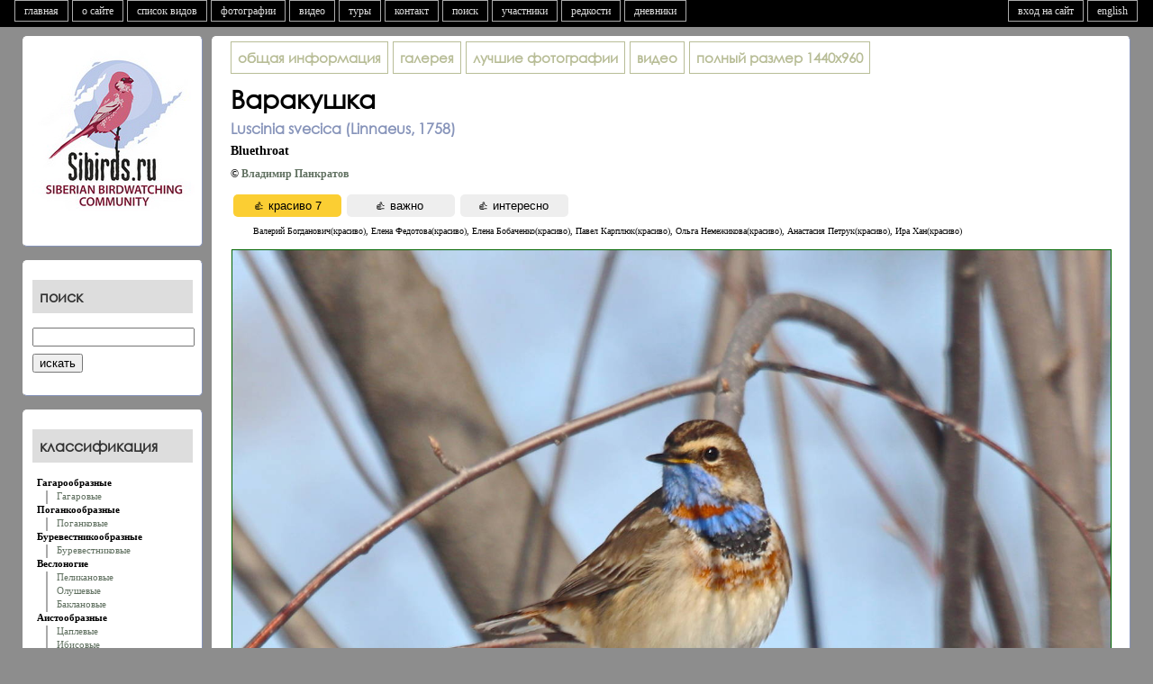

--- FILE ---
content_type: text/html; charset=UTF-8
request_url: https://siberia.russia.birding.day/v2photo.php?s=052404017&l=ru&n=1&si=sib
body_size: 7488
content:
<!DOCTYPE html>
<html>
<head>
<script src="https://code.jquery.com/jquery-latest.js"></script>
<script type="text/javascript" src="servs/leveling2.js"></script>

<meta name="keywords" content="Варакушка (Luscinia svecica). Птицы Сибири. Птицы Сибири, фотографии птиц Сибири, база фотографий, фотографии, карты распространения, описание видов, Большой год, Сибирь, биология видов птиц Сибири">
<meta name="description" content="Варакушка (Luscinia svecica). Птицы Сибири. автор: Владимир Панкратов. дата: 2023-04-21. место съемки: Алтайский край г. Бийск.">
<meta property="og:image" content="https://siberia.russia.birding.day/photos/0524/009/05240401701.jpg" />
<meta property="og:description" content="Варакушка (Luscinia svecica). Птицы Сибири. автор: Владимир Панкратов. дата: 2023-04-21. место съемки: Алтайский край г. Бийск."/>
<meta http-equiv="Content-Type" content="text/html; charset=utf-8">


<TITLE>Варакушка (Luscinia svecica). Птицы Сибири.</TITLE>
</head>

<body>
<header>

<link rel="stylesheet" href="https://unpkg.com/leaflet@1.9.4/dist/leaflet.css" />

<script src="https://unpkg.com/leaflet@1.9.4/dist/leaflet.js"></script>
<script>// 🍂class TileLayer.HERE
// Tile layer for HERE maps tiles.
L.TileLayer.HERE = L.TileLayer.extend({

	options: {
		minZoom: 0,
		maxZoom: 18,

		// 🍂option scheme: String = 'normal.day'
		// The "map scheme", as documented in the HERE API.
		scheme: 'topo.day',

		// 🍂option format: String = 'png8'
		// Image format to be used (`png8`, `png`, or `jpg`)
		format: 'png8',

		apikey: 'Oo8PmVWNaSO_p4KGe-J9sCCu2ZIHmpVsFge5S62U6Bg',
		
	},

	initialize: function initialize(options) {
		options = L.setOptions(this, options);
		options.tileResolution = 256;

		if (options.scheme == 'terrain.day') {
			options.scheme = 'topo.day';
		} else if (options.scheme == 'hybrid.grey.day') {
			options.scheme = 'lite.satellite.day';
		}

		var path = '/v3/base/mc/{z}/{x}/{y}/{format}?style={scheme}&apiKey={apikey}';
		var tileServer = 'https://maps.hereapi.com';
		var tileUrl = tileServer + path;

		this._attributionUrl = 'https://maps.hereapi.com/v3/copyright?apiKey={apikey}';

		L.TileLayer.prototype.initialize.call(this, tileUrl, options);

		this._attributionText = '';
	},

	onAdd: function onAdd(map) {
		L.TileLayer.prototype.onAdd.call(this, map);

		if (!this._attributionBBoxes) {
			this._fetchAttributionBBoxes();
		}
	},

	onRemove: function onRemove(map) {
		L.TileLayer.prototype.onRemove.call(this, map);

		this._map.attributionControl.removeAttribution(this._attributionText);

		this._map.off('moveend zoomend resetview', this._findCopyrightBBox, this);
	},

	_fetchAttributionBBoxes: function _onMapMove() {
		var xmlhttp = new XMLHttpRequest();
		xmlhttp.onreadystatechange = L.bind(function(){
			if (xmlhttp.readyState == 4 && xmlhttp.status == 200) {
				this._parseAttributionBBoxes(JSON.parse(xmlhttp.responseText));
			}
		}, this);
		xmlhttp.open("GET", this._attributionUrl, true);
		xmlhttp.send();
	},

	_parseAttributionBBoxes: function _parseAttributionBBoxes(json) {
		if (!this._map) { return; }
		var providers = json[this.options.scheme.split('.')[0]] || json.normal;
		for (var i=0; i<providers.length; i++) {
			if (providers[i].boxes) {
				for (var j=0; j<providers[i].boxes.length; j++) {
					var box = providers[i].boxes[j];
					providers[i].boxes[j] = L.latLngBounds( [ [box[0], box[1]], [box[2], box[3]] ]);
				}
			}
		}

		this._map.on('moveend zoomend resetview', this._findCopyrightBBox, this);

		this._attributionProviders = providers;

		this._findCopyrightBBox();
	},

	_findCopyrightBBox: function _findCopyrightBBox() {
		if (!this._map) { return; }
		var providers = this._attributionProviders;
		var visibleProviders = [];
		var zoom = this._map.getZoom();
		var visibleBounds = this._map.getBounds();

		for (var i=0; i<providers.length; i++) {
			if (providers[i].minLevel < zoom && providers[i].maxLevel > zoom)

			if (!providers[i].boxes) {
				// No boxes = attribution always visible
				visibleProviders.push(providers[i]);
				break;
			}

			for (var j=0; j<providers[i].boxes.length; j++) {
				var box = providers[i].boxes[j];
				if (visibleBounds.overlaps(box)) {
					visibleProviders.push(providers[i]);
					break;
				}
			}
		}
	},
});


L.tileLayer.here = function(opts){
	return new L.TileLayer.HERE(opts);
}
</script>

	
<script language="Javascript">
if ( screen.width < 660 ) {
	document.location = "m/v2photo.php?s=052404017&l=ru&n=1&si=sib";
	}
</script> 
<link rel='stylesheet' type='text/css' href='special/main1280.css'>
<script type="text/javascript" src="servs/mowin.js"></script> 

<nav>
<ul id=tabnav>
<li><A HREF="index.php?l=ru">главная</A></li><li><A HREF="v2faq.php?l=ru">о сайте</A></li><li><A HREF="v2checklist.php?l=ru">список видов</A></li><li><A HREF="v2photosonly.php?l=ru&p=0">фотографии</A></li><li><A HREF="v2videos.php?l=ru">видео</A></li><li><A HREF="v2tour1.php?l=ru">туры</A></li><li><a href="#" modal="servs/feedback.php?l=ru" id="fb">контакт</A></li><li><A HREF="v2search.php?l=ru">поиск</A></li><li><A HREF="v2members.php?l=ru">участники</A></li><li><A HREF="v2rarities.php?l=ru">редкости</A></li><li><A HREF="v2blogs.php?l=ru">дневники</A></li>
</ul>
<ul id=tabnavr>
	<li><A HREF="/v2photo.php?s=052404017&l=en&n=1&si=sib">english</A></li>	<li><a href="#" modal="servs/login.php?l=ru" id="go">вход на сайт</A></li></ul>
</nav>
<br clear="all">



<!------------------ БЛОК АВТОРИЗАЦИЯ ---------------------->
</header>
<div style="clear:both;"></div>
<div class="generalwidth">

<div class="container">
<section class="sidel">
	<div class="boxs">
	
<center>
<a href="index.php?l=ru">
<img src="special/logo180x180.png" border=0 width="180" height="180" vspace="10">
</a>
</center>


	</div>
	<div class="boxs">
	
<h3>
поиск</h3>

<form action="v2search.php" method="get" name="serch">
<input name="l" type="hidden" value="ru">
<div style="margin-top:8px">
	<input name="q" type="text" maxlength="100" id="search">
	<div style="margin-top:8px" align="left">
	<input type="submit" value="искать">
	</div>
</div>
</form>

	</div>
	<div class="boxs">
	<h3>
классификация</h3>


<div style="margin-left:5px; padding-bottom:3px; padding-left:0px"><b>Гагарообразные</b></div><div style="margin-left:15px; padding-left:10px; padding-bottom:3px; border-left: 2px solid #AAAAAA"><a href="v2family.php?l=ru&p=1#1">Гагаровые</a></div><div style="margin-left:5px; padding-bottom:3px; padding-left:0px"><b>Поганкообразные</b></div><div style="margin-left:15px; padding-left:10px; padding-bottom:3px; border-left: 2px solid #AAAAAA"><a href="v2family.php?l=ru&p=2#2">Поганковые</a></div><div style="margin-left:5px; padding-bottom:3px; padding-left:0px"><b>Буревестникообразные</b></div><div style="margin-left:15px; padding-left:10px; padding-bottom:3px; border-left: 2px solid #AAAAAA"><a href="v2family.php?l=ru&p=3#62">Буревестниковые</a></div><div style="margin-left:5px; padding-bottom:3px; padding-left:0px"><b>Веслоногие</b></div><div style="margin-left:15px; padding-left:10px; padding-bottom:3px; border-left: 2px solid #AAAAAA"><a href="v2family.php?l=ru&p=4#3">Пеликановые</a></div><div style="margin-left:15px; padding-left:10px; padding-bottom:3px; border-left: 2px solid #AAAAAA"><a href="v2family.php?l=ru&p=5#67">Олушевые</a></div><div style="margin-left:15px; padding-left:10px; padding-bottom:3px; border-left: 2px solid #AAAAAA"><a href="v2family.php?l=ru&p=6#4">Баклановые</a></div><div style="margin-left:5px; padding-bottom:3px; padding-left:0px"><b>Аистообразные</b></div><div style="margin-left:15px; padding-left:10px; padding-bottom:3px; border-left: 2px solid #AAAAAA"><a href="v2family.php?l=ru&p=7#5">Цаплевые</a></div><div style="margin-left:15px; padding-left:10px; padding-bottom:3px; border-left: 2px solid #AAAAAA"><a href="v2family.php?l=ru&p=8#7">Ибисовые</a></div><div style="margin-left:15px; padding-left:10px; padding-bottom:3px; border-left: 2px solid #AAAAAA"><a href="v2family.php?l=ru&p=9#6">Аистовые</a></div><div style="margin-left:5px; padding-bottom:3px; padding-left:0px"><b>Фламингообразные</b></div><div style="margin-left:15px; padding-left:10px; padding-bottom:3px; border-left: 2px solid #AAAAAA"><a href="v2family.php?l=ru&p=10#8">Фламинговые</a></div><div style="margin-left:5px; padding-bottom:3px; padding-left:0px"><b>Гусеобразные</b></div><div style="margin-left:15px; padding-left:10px; padding-bottom:3px; border-left: 2px solid #AAAAAA"><a href="v2family.php?l=ru&p=11#9">Утиные</a></div><div style="margin-left:5px; padding-bottom:3px; padding-left:0px"><b>Соколообразные</b></div><div style="margin-left:15px; padding-left:10px; padding-bottom:3px; border-left: 2px solid #AAAAAA"><a href="v2family.php?l=ru&p=12#10">Скопиные</a></div><div style="margin-left:15px; padding-left:10px; padding-bottom:3px; border-left: 2px solid #AAAAAA"><a href="v2family.php?l=ru&p=13#12">Ястребиные</a></div><div style="margin-left:15px; padding-left:10px; padding-bottom:3px; border-left: 2px solid #AAAAAA"><a href="v2family.php?l=ru&p=14#11">Соколиные</a></div><div style="margin-left:5px; padding-bottom:3px; padding-left:0px"><b>Курообразные</b></div><div style="margin-left:15px; padding-left:10px; padding-bottom:3px; border-left: 2px solid #AAAAAA"><a href="v2family.php?l=ru&p=15#13">Тетеревиные</a></div><div style="margin-left:15px; padding-left:10px; padding-bottom:3px; border-left: 2px solid #AAAAAA"><a href="v2family.php?l=ru&p=16#14">Фазановые</a></div><div style="margin-left:5px; padding-bottom:3px; padding-left:0px"><b>Журавлеобразные</b></div><div style="margin-left:15px; padding-left:10px; padding-bottom:3px; border-left: 2px solid #AAAAAA"><a href="v2family.php?l=ru&p=17#15">Журавлиные</a></div><div style="margin-left:15px; padding-left:10px; padding-bottom:3px; border-left: 2px solid #AAAAAA"><a href="v2family.php?l=ru&p=18#16">Пастушковые</a></div><div style="margin-left:15px; padding-left:10px; padding-bottom:3px; border-left: 2px solid #AAAAAA"><a href="v2family.php?l=ru&p=19#17">Дрофиные</a></div><div style="margin-left:5px; padding-bottom:3px; padding-left:0px"><b>Трехперсткообразные</b></div><div style="margin-left:15px; padding-left:10px; padding-bottom:3px; border-left: 2px solid #AAAAAA"><a href="v2family.php?l=ru&p=20#63">Трехперстковые</a></div><div style="margin-left:5px; padding-bottom:3px; padding-left:0px"><b>Ржанкообразные</b></div><div style="margin-left:15px; padding-left:10px; padding-bottom:3px; border-left: 2px solid #AAAAAA"><a href="v2family.php?l=ru&p=21#21">Авдотковые</a></div><div style="margin-left:15px; padding-left:10px; padding-bottom:3px; border-left: 2px solid #AAAAAA"><a href="v2family.php?l=ru&p=22#18">Ржанковые</a></div><div style="margin-left:15px; padding-left:10px; padding-bottom:3px; border-left: 2px solid #AAAAAA"><a href="v2family.php?l=ru&p=23#25">Шилоклювковые</a></div><div style="margin-left:15px; padding-left:10px; padding-bottom:3px; border-left: 2px solid #AAAAAA"><a href="v2family.php?l=ru&p=24#19">Кулики-сороки</a></div><div style="margin-left:15px; padding-left:10px; padding-bottom:3px; border-left: 2px solid #AAAAAA"><a href="v2family.php?l=ru&p=25#20">Бекасовые</a></div><div style="margin-left:15px; padding-left:10px; padding-bottom:3px; border-left: 2px solid #AAAAAA"><a href="v2family.php?l=ru&p=26#22">Тиркушковые</a></div><div style="margin-left:15px; padding-left:10px; padding-bottom:3px; border-left: 2px solid #AAAAAA"><a href="v2family.php?l=ru&p=27#23">Поморниковые</a></div><div style="margin-left:15px; padding-left:10px; padding-bottom:3px; border-left: 2px solid #AAAAAA"><a href="v2family.php?l=ru&p=28#24">Чайковые</a></div><div style="margin-left:15px; padding-left:10px; padding-bottom:3px; border-left: 2px solid #AAAAAA"><a href="v2family.php?l=ru&p=29#64">Чистиковые</a></div><div style="margin-left:5px; padding-bottom:3px; padding-left:0px"><b>Рябкообразные</b></div><div style="margin-left:15px; padding-left:10px; padding-bottom:3px; border-left: 2px solid #AAAAAA"><a href="v2family.php?l=ru&p=30#26">Рябковые</a></div><div style="margin-left:5px; padding-bottom:3px; padding-left:0px"><b>Голубеобразные</b></div><div style="margin-left:15px; padding-left:10px; padding-bottom:3px; border-left: 2px solid #AAAAAA"><a href="v2family.php?l=ru&p=31#27">Голубиные</a></div><div style="margin-left:5px; padding-bottom:3px; padding-left:0px"><b>Кукушкообразные</b></div><div style="margin-left:15px; padding-left:10px; padding-bottom:3px; border-left: 2px solid #AAAAAA"><a href="v2family.php?l=ru&p=32#28">Кукушковые</a></div><div style="margin-left:5px; padding-bottom:3px; padding-left:0px"><b>Совообразные</b></div><div style="margin-left:15px; padding-left:10px; padding-bottom:3px; border-left: 2px solid #AAAAAA"><a href="v2family.php?l=ru&p=33#29">Совиные</a></div><div style="margin-left:5px; padding-bottom:3px; padding-left:0px"><b>Козодоеобразные</b></div><div style="margin-left:15px; padding-left:10px; padding-bottom:3px; border-left: 2px solid #AAAAAA"><a href="v2family.php?l=ru&p=34#30">Козодоевые</a></div><div style="margin-left:5px; padding-bottom:3px; padding-left:0px"><b>Стрижеобразные</b></div><div style="margin-left:15px; padding-left:10px; padding-bottom:3px; border-left: 2px solid #AAAAAA"><a href="v2family.php?l=ru&p=35#31">Стрижиные</a></div><div style="margin-left:5px; padding-bottom:3px; padding-left:0px"><b>Ракшеобразные</b></div><div style="margin-left:15px; padding-left:10px; padding-bottom:3px; border-left: 2px solid #AAAAAA"><a href="v2family.php?l=ru&p=36#33">Сизоворонковые</a></div><div style="margin-left:15px; padding-left:10px; padding-bottom:3px; border-left: 2px solid #AAAAAA"><a href="v2family.php?l=ru&p=37#32">Зимородковые</a></div><div style="margin-left:15px; padding-left:10px; padding-bottom:3px; border-left: 2px solid #AAAAAA"><a href="v2family.php?l=ru&p=38#34">Щурковые</a></div><div style="margin-left:5px; padding-bottom:3px; padding-left:0px"><b>Удодообразные</b></div><div style="margin-left:15px; padding-left:10px; padding-bottom:3px; border-left: 2px solid #AAAAAA"><a href="v2family.php?l=ru&p=39#35">Удодовые</a></div><div style="margin-left:5px; padding-bottom:3px; padding-left:0px"><b>Дятлообразные</b></div><div style="margin-left:15px; padding-left:10px; padding-bottom:3px; border-left: 2px solid #AAAAAA"><a href="v2family.php?l=ru&p=40#36">Дятловые</a></div><div style="margin-left:5px; padding-bottom:3px; padding-left:0px"><b>Воробьинообразные</b></div><div style="margin-left:15px; padding-left:10px; padding-bottom:3px; border-left: 2px solid #AAAAAA"><a href="v2family.php?l=ru&p=41#37">Ласточковые</a></div><div style="margin-left:15px; padding-left:10px; padding-bottom:3px; border-left: 2px solid #AAAAAA"><a href="v2family.php?l=ru&p=42#38">Жаворонковые</a></div><div style="margin-left:15px; padding-left:10px; padding-bottom:3px; border-left: 2px solid #AAAAAA"><a href="v2family.php?l=ru&p=43#39">Трясогузковые</a></div><div style="margin-left:15px; padding-left:10px; padding-bottom:3px; border-left: 2px solid #AAAAAA"><a href="v2family.php?l=ru&p=44#65">Личинкоедовые</a></div><div style="margin-left:15px; padding-left:10px; padding-bottom:3px; border-left: 2px solid #AAAAAA"><a href="v2family.php?l=ru&p=45#40">Сорокопутовые</a></div><div style="margin-left:15px; padding-left:10px; padding-bottom:3px; border-left: 2px solid #AAAAAA"><a href="v2family.php?l=ru&p=46#57">Иволговые</a></div><div style="margin-left:15px; padding-left:10px; padding-bottom:3px; border-left: 2px solid #AAAAAA"><a href="v2family.php?l=ru&p=47#56">Скворцовые</a></div><div style="margin-left:15px; padding-left:10px; padding-bottom:3px; border-left: 2px solid #AAAAAA"><a href="v2family.php?l=ru&p=48#58">Врановые</a></div><div style="margin-left:15px; padding-left:10px; padding-bottom:3px; border-left: 2px solid #AAAAAA"><a href="v2family.php?l=ru&p=49#41">Свиристелевые</a></div><div style="margin-left:15px; padding-left:10px; padding-bottom:3px; border-left: 2px solid #AAAAAA"><a href="v2family.php?l=ru&p=50#42">Оляпковые</a></div><div style="margin-left:15px; padding-left:10px; padding-bottom:3px; border-left: 2px solid #AAAAAA"><a href="v2family.php?l=ru&p=51#43">Крапивниковые</a></div><div style="margin-left:15px; padding-left:10px; padding-bottom:3px; border-left: 2px solid #AAAAAA"><a href="v2family.php?l=ru&p=52#60">Завирушковые</a></div><div style="margin-left:15px; padding-left:10px; padding-bottom:3px; border-left: 2px solid #AAAAAA"><a href="v2family.php?l=ru&p=53#44">Славковые</a></div><div style="margin-left:15px; padding-left:10px; padding-bottom:3px; border-left: 2px solid #AAAAAA"><a href="v2family.php?l=ru&p=54#53">Корольковые</a></div><div style="margin-left:15px; padding-left:10px; padding-bottom:3px; border-left: 2px solid #AAAAAA"><a href="v2family.php?l=ru&p=55#45">Мухоловковые</a></div><div style="margin-left:15px; padding-left:10px; padding-bottom:3px; border-left: 2px solid #AAAAAA"><a href="v2family.php?l=ru&p=56#59">Дроздовые</a></div><div style="margin-left:15px; padding-left:10px; padding-bottom:3px; border-left: 2px solid #AAAAAA"><a href="v2family.php?l=ru&p=57#66">Тимелиевые</a></div><div style="margin-left:15px; padding-left:10px; padding-bottom:3px; border-left: 2px solid #AAAAAA"><a href="v2family.php?l=ru&p=58#54">Суторовые</a></div><div style="margin-left:15px; padding-left:10px; padding-bottom:3px; border-left: 2px solid #AAAAAA"><a href="v2family.php?l=ru&p=59#47">Длиннохвостые Синицы</a></div><div style="margin-left:15px; padding-left:10px; padding-bottom:3px; border-left: 2px solid #AAAAAA"><a href="v2family.php?l=ru&p=60#46">Ремезовые</a></div><div style="margin-left:15px; padding-left:10px; padding-bottom:3px; border-left: 2px solid #AAAAAA"><a href="v2family.php?l=ru&p=61#48">Синицевые</a></div><div style="margin-left:15px; padding-left:10px; padding-bottom:3px; border-left: 2px solid #AAAAAA"><a href="v2family.php?l=ru&p=62#49">Поползневые</a></div><div style="margin-left:15px; padding-left:10px; padding-bottom:3px; border-left: 2px solid #AAAAAA"><a href="v2family.php?l=ru&p=63#50">Пищуховые</a></div><div style="margin-left:15px; padding-left:10px; padding-bottom:3px; border-left: 2px solid #AAAAAA"><a href="v2family.php?l=ru&p=64#55">Ткачиковые</a></div><div style="margin-left:15px; padding-left:10px; padding-bottom:3px; border-left: 2px solid #AAAAAA"><a href="v2family.php?l=ru&p=65#52">Вьюрковые</a></div><div style="margin-left:15px; padding-left:10px; padding-bottom:3px; border-left: 2px solid #AAAAAA"><a href="v2family.php?l=ru&p=66#51">Овсянковые</a></div>

	</div>
</section></div><div class="container_r2">
<section class="sider2">

<div class="box" style="overflow: auto;" id="spec">
<table border=0 cellpadding="0" cellspacing="0">
<tr>

	<td>
				<div class="boxheadna" style="margin-right:5px">
		<a href="v2taxon.php?s=669&l=ru">общая информация</a>		</div>
	</td>
	<td>
				<div class="boxheadna" style="margin-right:5px">
		<a href="v2taxgal.php?s=669&l=ru&p=0&saut=0&sor=desc&sortby=1#052404017">галерея</a>		</div>
	</td>
	<td>
		<div class="boxheadna" style="margin-right:5px">
		<a href="v2taxbest.php?s=669&l=ru">лучшие фотографии</a>		</div>
	</td>
	<td>
		<div class="boxheadna" style="margin-right:5px">
		<a href="v2taxvideo.php?s=669&l=ru">видео</a>		</div>
	</td>
		<td>
		<div class=boxheadna style="margin-right:5px"><A HREF="photos/0524/009/05240401701.jpg" target="_blank">
		<b>полный размер</b> 1440x960		</a>
		</div>
	</td>
	</tr>
</table>
<h1 style="margin-bottom:6px; margin-top:10px;">Варакушка</h1><h2 style="margin-bottom:0px; margin-top:0px; direction:ltr;">Luscinia svecica (Linnaeus, 1758)</h2><div style="margin-bottom:10px; margin-top:6px; font-weight:bold; font-size:larger;">Bluethroat</div><div style="margin-bottom:10px; margin-top:6px; font-weight:bold;">&copy; <a href="v2member.php?l=ru&a=458">Владимир Панкратов</a> </div>
<a name="photo"></a>
<div class="likes">
<script>
jQuery(document).ready(function() {
	$("#likephoto").submit(function() { return false; });		
	$("#sendlike").on("click", function(){
		var sub  = $("#test_like").val();

		if(sub == 'on') {
			var form = document.forms.likephoto;
			var formData = new FormData(form);  
			var xhr = new XMLHttpRequest();
			xhr.open("POST", "blocks/photo_like_t.php");

			xhr.onreadystatechange = function() {
				if (xhr.readyState == 4) {
					if(xhr.status == 200) {
						data = xhr.responseText;
						$(".likes").replaceWith('<div class="likes">' + data + "</div>");
					}
				}
			};
			xhr.send(formData);

		}
	});

});


jQuery(document).ready(function() {
	$("#likephoto2").submit(function() { return false; });		
	$("#sendlike2").on("click", function(){
		var sub  = $("#test_like2").val();

		if(sub == 'on') {
			var form = document.forms.likephoto2;
			var formData = new FormData(form);  
			var xhr = new XMLHttpRequest();
			xhr.open("POST", "blocks/photo_like_t.php");

			xhr.onreadystatechange = function() {
				if (xhr.readyState == 4) {
					if(xhr.status == 200) {
						data = xhr.responseText;
						$(".likes").replaceWith('<div class="likes">' + data + "</div>");
					}
				}
			};
			xhr.send(formData);

		}
	});

});


jQuery(document).ready(function() {
	$("#likephoto3").submit(function() { return false; });		
	$("#sendlike3").on("click", function(){
		var sub  = $("#test_like3").val();

		if(sub == 'on') {
			var form = document.forms.likephoto3;
			var formData = new FormData(form);  
			var xhr = new XMLHttpRequest();
			xhr.open("POST", "blocks/photo_like_t.php");

			xhr.onreadystatechange = function() {
				if (xhr.readyState == 4) {
					if(xhr.status == 200) {
						data = xhr.responseText;
						$(".likes").replaceWith('<div class="likes">' + data + "</div>");
					}
				}
			};
			xhr.send(formData);

		}
	});

});
</script>

<p style="margin-top:5px">
<form method="POST" name="likephoto" id="likephoto"  enctype="multipart/form-data" style="float:left;">
<input name="test_like" type="hidden" value="on" id="test_like">
<input name="like" type="hidden" value="b">
<input name="s" type="hidden" value="052404017">
<input name="l" type="hidden" value="ru">
<input name="n" type="hidden" value="1">
<input name="si" type="hidden" value="sib">
<input type="submit" class="submitlike" name="sendlike" id="sendlike" value="&#128077; красиво 7">
</form>   

<form method="POST" name="likephoto2" id="likephoto2"  enctype="multipart/form-data" style="float:left;">
<input name="test_like2" type="hidden" value="on" id="test_like2">
<input name="like" type="hidden" value="i">
<input name="s" type="hidden" value="052404017">
<input name="l" type="hidden" value="ru">
<input name="n" type="hidden" value="1">
<input name="si" type="hidden" value="sib">
<input type="submit" class="submitlike2" name="sendlike2" id="sendlike2" value="&#128077; важно ">
</form>   

<form method="POST" name="likephoto3" id="likephoto3"  enctype="multipart/form-data" style="float:left;">
<input name="test_like3" type="hidden" value="on" id="test_like3">
<input name="like" type="hidden" value="n">
<input name="l" type="hidden" value="ru">
<input name="n" type="hidden" value="1">
<input name="s" type="hidden" value="052404017">
<input name="si" type="hidden" value="sib">
<input type="submit" class="submitlike2" name="sendlike3" id="sendlike3" value="&#128077; интересно ">
</form> 

<br clear="all">

<div style="font-size:85%; margin-left:25px">Валерий Богданович(красиво), Елена Федотова(красиво), Елена Бобаченко(красиво), Павел Карплюк(красиво), Ольга Немежикова(красиво), Анастасия Петрук(красиво), Ира Хан(красиво)</div> 
</div>
<br clear="all">

<img class="imgMid" src="photos/0524/009/05240401701.jpg" width="975"   height="650">





<p>
<hr noshade size=1>
<p>
<table border=0 cellpadding="0" cellspacing="0" width="100%">
	<tr>
	<td valign="top" class="photo_map_table">
		<div id="map_canvas" class="photo_map"></div>
	</td>
	<td valign="top" class="aligh">
		<div style="margin-left:10px; font-weight:bold">
		все фотографии серии (кликабельны):		<p>
		<a href="v2photo.php?l=ru&s=052404017&n=1&saut=0&sor=desc&sortby=1&p=0&si=sib#photo"><span class="iC"><img src="photos/0524/009/05240401701s.jpg">
			<span class="iNsel">1</span></span></a><a href="v2photo.php?l=ru&s=052404017&n=2&saut=0&sor=desc&sortby=1&p=0&si=sib#photo"><span class="iC"><img src="photos/0524/009/05240401702s.jpg">
			<span class="iN">2</span></span></a><a href="v2photo.php?l=ru&s=052404017&n=3&saut=0&sor=desc&sortby=1&p=0&si=sib#photo"><span class="iC"><img src="photos/0524/009/05240401703s.jpg">
			<span class="iN">3</span></span></a>		<p>
		<hr noshade size=1>
		<p>
		<table border=0>
			<tr>
			<td class="aligh" valign="center">
				автор: 			</td>
			<td class="aligh" valign="top" style="padding-left:15px; font-weight:bold;">
				<a href="v2member.php?l=ru&a=458">Владимир Панкратов</a> 			</td>
			</tr>
			<tr>
			<td class="aligh" valign="top">
				место съемки: 			</td>
			<td class="aligh" valign="top" style="padding-left:15px; font-weight:bold;">
				Алтайский край г. Бийск								
			</td>
			</tr>
			<tr>
			<td class="aligh" valign="top">
				дата: 			</td>
			<td class="aligh" valign="top" style="padding-left:15px; font-weight:bold;">
				2023-04-21			</td>
			</tr>
			<tr>
			<td class="aligh" valign="top">
				фотоаппарат: 			</td>
			<td class="aligh" valign="top" style="padding-left:15px; font-weight:bold;">
				Canon 800D			</td>
			</tr>
			<tr>
			<td colspan="2">
			<div style="margin-left:15px; margin-top:15px">
			<script type="text/javascript" src="servs/photo_edit.js"></script> 
			<script type="text/javascript" src="servs/photo_move.js"></script> 
			<br>			</div>
		</td>
		</tr>
		</table>
	</td>
	</tr>
	<tr>
	<td colspan="2">
		<p>
		<hr noshade size=1>
		<p>
	
<!--		<div class="adv-container"> 
				</div> -->
	
		<div class="dinm">
		<script type="text/javascript" src="editor/ed.js"></script>
<script>
jQuery(document).ready(function() {
	$("#addAuthor").submit(function() { return false; });		
	$("#sendcomment").on("click", function(){
		var sub  = $("#test_comm").val();

		if(sub == 'on') {
			var form = document.forms.addAuthor;
			var formData = new FormData(form);  
			var xhr = new XMLHttpRequest();
			xhr.open("POST", "blocks/photo_comments_t2.php");

			xhr.onreadystatechange = function() {
				if (xhr.readyState == 4) {
					if(xhr.status == 200) {
						data = xhr.responseText;
						$(".dinm").replaceWith('<div class="dinm">' + data + "</div>");
					}
				}
			};
			xhr.send(formData);

		}
	});

});
</script>

<a name="comments"></a>

<script language="javascript">
function validate_form () {
	valid = true;
	if ( (document.addAuthor.nickname.value == "")||
		(document.addAuthor.mail.value == "")||
		(document.addAuthor.posText.value == "")) {
			alert ( "Пожалуйста заполните обязательные поля." );
			valid = false;
			}
		return valid;
	}
</script>

<div style="margin-bottom:25px; margin-top:15px">
	<strong style="font-size:larger;">
	комментарии:	</strong>
</div>
комментариев нет
<a name="co1"></a>

<p style="margin-top:35px">
<form method="POST" name="addAuthor" id="addAuthor"  enctype="multipart/form-data" onsubmit="return validate_form();">

	<label><b>оставить комментарий (регистрация не обязательна):</b></label>
	<p>
<input name="nickname" type="text" id="nickname" style="width:50%" size="50" maxlength="50" value=""><label for="nickname"> <b>ваше имя</b> </label><p><input name="mail" type="text" id="mail" style="width:50%" size="50" maxlength="50" value=""><label for="mail"> <b>e-mail</b> </label><p>	 
<script>edToolbar('posText'); </script>
<div>
<textarea class="inputIE" cols="50" rows="10" name="posText" id="posText" style="width:50%"></textarea>
<div style="display:inline-block; vertical-align:top"><label for="posText"><b>сообщение</b></label></div>
</div>
<p>
	
	<img src="servs/mcha_comm.php?l=1388" id='mcha_comm'><br>
	<input type="text" name="sabakb" id="sabak-form-b" size="50" style="width:50%" />
	<b>кодовое слово</b> </label>
	<br/>
	<!--a href="#co1" onclick="document.getElementById('mcha').src='servs/mcha.php?'+Math.random();"
	id="change-image">не отправляется? поменяйте слово</a><br/><br/--->
<input type="hidden" name="MM_insert" value="addAuthor">
<input name="test_comm" type="hidden" value="on" id="test_comm">
<input name="s" type="hidden" value="052404017">
<input name="l" type="hidden" value="ru">
<input name="n" type="hidden" value="1">
<input name="au" type="hidden" value="524">
<input name="rr" type="hidden" value="https://siberia.russia.birding.day/v2photo.php?s=052404017&amp;l=ru&amp;n=1&amp;si=sib">
<input name="pt" type="hidden" value="Варакушка (Luscinia svecica). Птицы Сибири.">
<input name="si" type="hidden" value="sib">
<p>
<input type="submit" name="Submit" id="sendcomment" value="отправить">

<p>
* все поля обязательны для заполнения</form>   
		</div>
	</td>
	</tr>
</table>

<script>


	
	var iconbird = L.icon({
	iconUrl: 'special/icons/marker_cam.png',
	iconSize: [27, 40],  
	iconAnchor: [14, 40]
	});
	var map = L.map('map_canvas').setView([52.50287051747283,85.05563184700588], 6);
	
	var schemes = [
		'hybrid.grey.day',
		'terrain.day'
	]

	var baselayers = {};

	for (var i in schemes) {
		var scheme = schemes[i];
		baselayers[scheme] = L.tileLayer.here({
			appId: 'oTShsENNOY2ZyxKPf7r9',
			appCode: '',
			scheme: scheme
		});
	}
	
	L.control.layers(baselayers, {}, {collapsed: false}).addTo(map)
	
 	L.tileLayer.here({appId: 'oTShsENNOY2ZyxKPf7r9', appCode: '', scheme: 'terrain.day',
	attribution: '&copy; <a href="https://here.com" target="_new">HERE maps</a>',
	crossOrigin: true
	}).addTo(map);
	var marker = L.marker([52.50287051747283,85.05563184700588], {icon: iconbird}).addTo(map); 
</script>



</div>
<script>
	if ($('#spec').height() < $(window).height()) {
	newheight = $(window).height() + 150;
	$('#spec').height(newheight);
	}
</script>

</section></div>
</div>
<footer>
	<div id="modal_form"> 
  <span id="modal_close"><img src="special/images/close.gif" width="20" height="20" border="0"></span> <!-- Кнопка закрыть -->
  <div class="wrap"></div>
</div>

<!-- Подложка -->
<div id="overlay"></div> 
<style type="text/css">
   .podval { 
    margin-bottom:8px;
	font-size: 11px;
	color:#000000;
   }
 </style>

<script type="text/javascript" src="servs/lazy.js"></script> 

<TABLE BORDER=0 cellspacing=5 cellpadding=5 width=1250 align=center>
<tr>
<td align="left" valign="top" width="20%">
<strong>&copy; 2005-2026 kz.birding.day</strong><br>
logo &copy; <a href="http://www.azgraphic.ru" target="new">ООО "АЗграфик"</a><br>
</td>
	<td align="left" valign="top" width="20%">
	<div style="margin-bottom:20px; font-weight:bold; font-size: 110%;">
	разделы сайта	</div>
	
	<a href="v2about.php?l=ru"><div class="podval">
	о сайте	</div></a>
	<a href="v2blogs.php?l=ru"><div class="podval">
	дневники	</div></a>
	<a href="v2reports.php?l=ru"><div class="podval">
	наблюдения	</div></a>
	<a href="v2rarities.php?l=ru"><div class="podval">
	редкости	</div></a>
	<a href="v2unid.php?l=ru"><div class="podval">
	неопознанные птицы	</div></a>
	<a href="v2bigyear.php?l=ru"><div class="podval">
	конкурс "Большой Год"	</div></a>
	<a href="v2topphotos.php?l=ru"><div class="podval">
	лучшие фото месяца	</div></a>
	<a href="v2videos.php?l=ru"><div class="podval">
	видео	</div></a>
	<a href="v2photosonly.php?l=ru"><div class="podval">
	сфотографированные виды	</div></a>
	
	</td>
	<td align="left" valign="top" width="20%">
	<div style="margin-bottom:20px; font-weight:bold; font-size: 110%;">
	обратная связь	</div>
	<a href="mailto:info@birding.day"><div class="podval">info@birding.day</div></a>
	
	</td>
	<td align="left" valign="top" width="20%">
	<div style="margin-bottom:20px; font-weight:bold; font-size: 110%;">
	опции для пользователей	</div>
	<a href="v2weekend.php?l=ru"><div class="podval">
	прогноз на выходные	</div></a>
	<a href="v2species_in_tour.php?l=ru"><div class="podval">
	аналитика по территории	</div></a>
<!--	<a href="v2tour1.php?l=ru"><div class="podval">
	бердинг-туры	</div></a> -->
	
	</td>

<td align="right" valign="top" width="20%">
<a href="https://www.birdingtop500.com/"><img src="https://www.birdingtop500.com/button.php?u=altaibirder" alt="Fatbirder's Top 1000 Birding Websites" border="0" /></a>
</td>

</tr>
</table>
<p style="padding-bottom:25px; margin-bottom:0px"></footer>


</body>
</html>


--- FILE ---
content_type: text/javascript
request_url: https://siberia.russia.birding.day/servs/mowin.js
body_size: 260
content:
$(document).ready(function(){
    $("#fb").click(function(){  										//  обратная связь
		$('#overlay').fadeIn(400);
		$(".wrap").replaceWith('<div class="wrap"></div>');
		$(".wrap").load($('a#fb').attr("modal"));
        var newwidth = $('nav').width()*0.45,
			 newML = -newwidth/2;
		$('#modal_form').css({width: newwidth, marginLeft: newML, padding:'30px', top: '200px'});
		setTimeout(function () {
			$('#modal_form').css("display", "block");
			}, 1000); 
    });
    $("#go").click(function(){  										//  вход на сайт / инструменты
		$('#overlay').fadeIn(400);
		$(".wrap").replaceWith('<div class="wrap"></div>');
		$(".wrap").load($('a#go').attr("modal"));
        var newwidth = 300,
			 newML = -newwidth/2;
		$('#modal_form').css({width: newwidth, marginLeft: newML, padding:'20px', top: '50%'});
		setTimeout(function () {
			$('#modal_form').css("display", "block");
			}, 1000); 
    });
	
	 																	// Закрытие модального окна
     $('#modal_close, #overlay').click( function(){ 					// клик по крестику или подложке
         $('#modal_form').css('display', 'none');
		 $('#overlay').fadeOut(400); 
     });

	
});